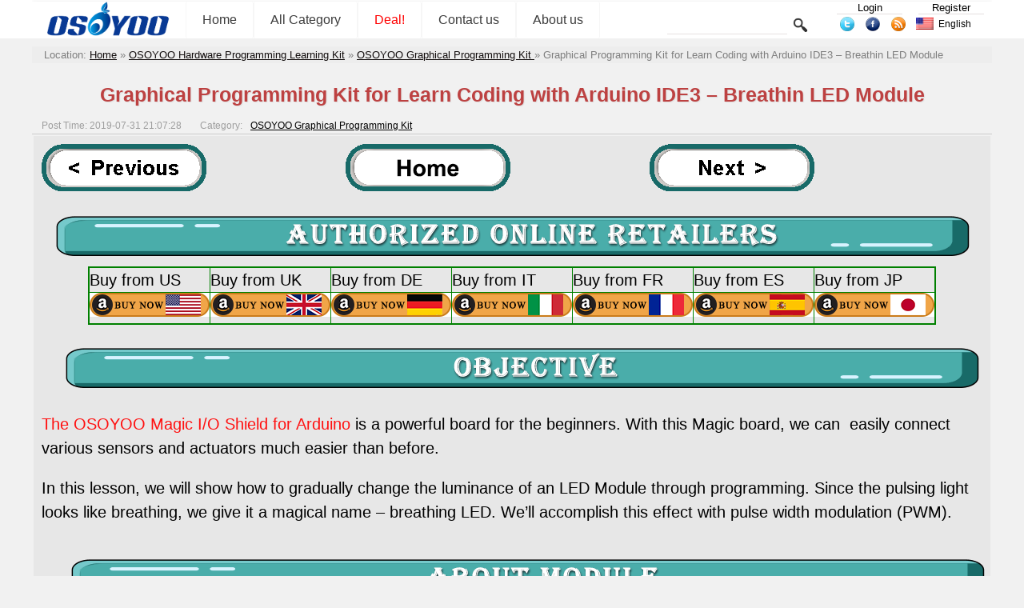

--- FILE ---
content_type: text/html; charset=UTF-8
request_url: https://osoyoo.com/2019/07/31/graphical-programming-tutorial-for-arduino-breathing-led-module/
body_size: 10778
content:


<!DOCTYPE html>
<html lang="en-US">
<head>
<!-- Reddit Pixel -->
<script>
!function(w,d){if(!w.rdt){var p=w.rdt=function(){p.sendEvent?p.sendEvent.apply(p,arguments):p.callQueue.push(arguments)};p.callQueue=[];var t=d.createElement("script");t.src="https://www.redditstatic.com/ads/pixel.js",t.async=!0;var s=d.getElementsByTagName("script")[0];s.parentNode.insertBefore(t,s)}}(window,document);rdt('init','a2_exibr832qkiv');rdt('track', 'PageVisit');
</script>
<!-- DO NOT MODIFY UNLESS TO REPLACE A USER IDENTIFIER -->
<!-- End Reddit Pixel -->
<script async src="https://fundingchoicesmessages.google.com/i/pub-7537483844671589?ers=1" nonce="JgN_4xRvD0KK4bd4qjdx1Q"></script><script nonce="JgN_4xRvD0KK4bd4qjdx1Q">(function() {function signalGooglefcPresent() {if (!window.frames['googlefcPresent']) {if (document.body) {const iframe = document.createElement('iframe'); iframe.style = 'width: 0; height: 0; border: none; z-index: -1000; left: -1000px; top: -1000px;'; iframe.style.display = 'none'; iframe.name = 'googlefcPresent'; document.body.appendChild(iframe);} else {setTimeout(signalGooglefcPresent, 0);}}}signalGooglefcPresent();})();</script>
 <!-- Google Tag Manager -->
<script>(function(w,d,s,l,i){w[l]=w[l]||[];w[l].push({'gtm.start':
new Date().getTime(),event:'gtm.js'});var f=d.getElementsByTagName(s)[0],
j=d.createElement(s),dl=l!='dataLayer'?'&l='+l:'';j.async=true;j.src=
'https://www.googletagmanager.com/gtm.js?id='+i+dl;f.parentNode.insertBefore(j,f);
})(window,document,'script','dataLayer','GTM-PC3R9XL2');</script>
<!-- End Google Tag Manager -->
<!--
<script data-ad-client="ca-pub-7537483844671589" async src="https://pagead2.googlesyndication.com/pagead/js/adsbygoogle.js"></script>
 -->
 
<title>Graphical Programming Kit for Learn Coding with Arduino IDE3 – Breathin LED Module &laquo; osoyoo.com</title>
<link type="text/css" rel="stylesheet" href="https://osoyoo.com/wp-content/themes/bombax/AmScript/Common.css">
<link type="text/css" rel="stylesheet" href="https://osoyoo.com/wp-content/themes/bombax/AmScript/AmSingle.css">
<script type="text/javascript" src="https://osoyoo.com/wp-content/themes/bombax/AmScript/AmCategory.js"></script>
<script type="text/javascript" src="https://osoyoo.com/wp-content/themes/bombax/AmScript/Lang.js"></script>
<script type="text/javascript" src="https://osoyoo.com/wp-content/themes/bombax/AmScript/Search.js"></script>
<script type="text/javascript" src=""></script>
<link rel="alternate" type="application/rss+xml" title="osoyoo.com latest post RSS" href="https://osoyoo.com/feed/" />
<link rel="alternate" type="application/rss+xml" title="osoyoo.com latest comment RSS" href="https://osoyoo.com/comments/feed/" />
<link rel="pingback" href="https://osoyoo.com/xmlrpc.php" />
<link rel="icon" href="https://osoyoo.com/picture/osoyoo.ico"  />
<link rel="shortcut icon" href="https://osoyoo.com/picture/osoyoo.ico"  />

<link rel="apple-touch-icon-precomposed" href="https://osoyoo.com/wp-content/uploads/2019/10/OSOYOOfavicon.png" />
<meta name="msapplication-TileImage" content="https://osoyoo.com/wp-content/uploads/2019/10/OSOYOOfavicon.png" />
</head>

<body>
<!-- Google Tag Manager (noscript) -->
<noscript><iframe src="https://www.googletagmanager.com/ns.html?id=GTM-PC3R9XL2"
height="0" width="0" style="display:none;visibility:hidden"></iframe></noscript>
<!-- End Google Tag Manager (noscript) -->
<div id="PageHeadBg">

<div id="PageHead">
     <div id="LineTop">
          <a href="https://osoyoo.com">
		  <img class="Logo" src="https://osoyoo.com/wp-content/themes/bombax/AmImages/Logo.png">
		  </a>
		  
     <div id="NavMain">
          <a href="https://osoyoo.com" class="Nav">Home</a>
          <a class="Nav" id="AmAllCategory" onClick="AmAllCategoryInit(0,0);" >All Category</a>
         <a href="https://osoyoo.com/?p=366" class="Nav">
<font color=FF0000>Deal!</font>
</a>
<a href="https://osoyoo.com/about-us/" class="Nav">
Contact us
</a>
<a href="https://osoyoo.com/aboutus/" class="Nav">
About us
</a>
     </div>

     <form class="Search" method="get" target="_self" action="https://osoyoo.com">		  
          <input class="InputText" type="text" id="AmSearchText" name="s" value="">
		  <input class="InputSubmit" type="Submit" value="">
     </form>
	 <div class="UserInfo">
	 <a class="UserTopAction" href="https://osoyoo.com/wp-login.php">Login</a><a class="UserTopAction" href="https://osoyoo.com/wp-login.php?action=register">Register</a>	 </div>
	 <div class="Share">
	      <a href="https://twitter.com/osoyooproduct" title="twitter">
		       <img src="https://osoyoo.com/wp-content/themes/bombax/AmImages/twitter.png">
		  </a>
	      <a href="https://www.facebook.com/OsoyooStore" title="facebook">
		       <img src="https://osoyoo.com/wp-content/themes/bombax/AmImages/facebook.png">
		  </a>
	      <a href="https://osoyoo.com/feed/" title="feed">
		       <img src="https://osoyoo.com/wp-content/themes/bombax/AmImages/rss.png">
		  </a>		  
	 </div>		  
		  	  
<span id="AmLangIco" onclick="AmLanguageChange('AmLang');"><img src="https://osoyoo.com/wp-content/themes/bombax/AmImages/us.png" class="LangIco"><a hef="#https://osoyoo.com/2019/07/31/graphical-programming-tutorial-for-arduino-breathing-led-module">English</a></span><div id="AmLang">
	 <span class="AmLangList">
	 <img src="https://osoyoo.com/wp-content/themes/bombax/AmImages/us.png" class="LangIco">
     <a class="AmLangSet" href="https://osoyoo.com/2019/07/31/graphical-programming-tutorial-for-arduino-breathing-led-module">English</a>
	 </span>
	 <span class="AmLangList">
	 <img src="https://osoyoo.com/wp-content/themes/bombax/AmImages/it.png" class="LangIco">
     <a class="AmLangSet" href="https://osoyoo.com/it/2019/07/31/graphical-programming-tutorial-for-arduino-breathing-led-module">Italiano</a>
	 </span>
	 <span class="AmLangList">
	 <img src="https://osoyoo.com/wp-content/themes/bombax/AmImages/fr.png" class="LangIco">
     <a class="AmLangSet" href="https://osoyoo.com/fr/2019/07/31/graphical-programming-tutorial-for-arduino-breathing-led-module">Français</a>
	 </span>
	 	 <span class="AmLangList">
	 <img src="https://osoyoo.com/wp-content/themes/bombax/AmImages/es.png" class="LangIco">
     <a class="AmLangSet" href="https://osoyoo.com/es/2019/07/31/graphical-programming-tutorial-for-arduino-breathing-led-module">Español</a>
	 </span>
	 <span class="AmLangList">
	 <img src="https://osoyoo.com/wp-content/themes/bombax/AmImages/de.png" class="LangIco">
     <a class="AmLangSet" href="https://osoyoo.com/de/2019/07/31/graphical-programming-tutorial-for-arduino-breathing-led-module">Deutsch</a>
	 </span>
	 <span class="AmLangList">
	 <img src="https://osoyoo.com/wp-content/themes/bombax/AmImages/jp.png" class="LangIco">
     <a class="AmLangSet" href="https://osoyoo.com/ja/2019/07/31/graphical-programming-tutorial-for-arduino-breathing-led-module">日本語</a>
	 </span>
</div>

     </div>
     <div id="AmAllCategoryBg">
          <div id="AmAllCategoryBox">
          <div name="AmLayer" id="AmLayer_0" class="AmLayer">
               <ul name="AmSub_0" id="AmSub_0_0" class="CategoryList">
                    <li id="Cat_14"><a href="https://osoyoo.com/category/iot/" onmouseover="AmAllCategory(1,14);">Internet of Things</a></li>
                    <li id="Cat_6"><a href="https://osoyoo.com/category/osoyoo-raspi-kit/" onmouseover="AmAllCategory(1,6);">OSOYOO Hardware Program learning Kit for Raspberry Pi </a></li>
                    <li id="Cat_3"><a href="https://osoyoo.com/category/osoyoo-kit/" onmouseover="AmAllCategory(1,3);">OSOYOO Hardware Programming Learning Kit</a></li>
                    <li id="Cat_682"><a href="https://osoyoo.com/category/osoyoo-robot-car-kit/" onmouseover="AmAllCategory(1,682);">OSOYOO Robot Car Kit A series</a></li>
                    <li id="Cat_20"><a href="https://osoyoo.com/category/sensors/" onmouseover="AmAllCategory(1,20);">Sensors &amp; Accessories</a></li>
                    <li id="Cat_744"><a href="https://osoyoo.com/category/single-board/" onmouseover="AmAllCategory(1,744);">Single Board</a></li>
                    <li id="Cat_5"><a href="https://osoyoo.com/category/tutorial-ebook/" onmouseover="AmAllCategory(1,5);">Tutorial &amp; eBook</a></li>
                    <li id="Cat_1"><a href="https://osoyoo.com/category/uncategorized/" onmouseover="AmAllCategory(1,1);">Uncategorized</a></li>
                    <li id="Cat_733"><a href="https://osoyoo.com/category/building-blocks/" onmouseover="AmAllCategory(1,733);">Building Blocks</a></li>
                    <li id="Cat_732"><a href="https://osoyoo.com/category/mblock-graphic-programming/" onmouseover="AmAllCategory(1,732);">mBlock Graphic Programming</a></li>
                    <li id="Cat_672"><a href="https://osoyoo.com/category/microbit/" onmouseover="AmAllCategory(1,672);">Micro:bit</a></li>
                    <li id="Cat_730"><a href="https://osoyoo.com/category/raspberry-pi-pico/" onmouseover="AmAllCategory(1,730);">Raspberry Pi Pico</a></li>
                    <li id="Cat_405"><a href="https://osoyoo.com/category/tutorial-examples/" onmouseover="AmAllCategory(1,405);">Tutorial &amp; Examples</a></li>
                    <li id="Cat_7"><a href="https://osoyoo.com/category/%e6%b5%8b%e8%af%95/" onmouseover="AmAllCategory(1,7);">测试</a></li>
               </ul>
          </div>
          <div name="AmLayer" id="AmLayer_1" class="AmLayer">
               <ul name="AmSub_1" id="AmSub_1_14" class="CategoryList">
                    <li id="Cat_724"><a href="https://osoyoo.com/category/iot/osoyoo-esp8266-wifi-module/" onmouseover="AmAllCategory('2','724');">OSOYOO ESP8266 Wifi Module</a></li>
                    <li id="Cat_705"><a href="https://osoyoo.com/category/iot/w5100-ethernet-iot-kit-for-beginner/" onmouseover="AmAllCategory('2','705');">OSOYOO W5100 Ethernet IoT learning Kit</a></li>
                    <li id="Cat_711"><a href="https://osoyoo.com/category/iot/arduino-wifi-iot-learning-kit/" onmouseover="AmAllCategory('2','711');">OSOYOO Wifi IoT Learning Kit </a></li>
                    <li id="Cat_729"><a href="https://osoyoo.com/category/iot/smart-house-iot-learning-kit-v2-0/" onmouseover="AmAllCategory('2','729');">Smart House V2.0 Blynk Control</a></li>
                    <li id="Cat_727"><a href="https://osoyoo.com/category/iot/blynk-iot-learning-kit/" onmouseover="AmAllCategory('2','727');">Blynk IoT Learning Kit</a></li>
                    <li id="Cat_670"><a href="https://osoyoo.com/category/iot/lora-related/" onmouseover="AmAllCategory('2','670');">LoRa Related</a></li>
                    <li id="Cat_483"><a href="https://osoyoo.com/category/iot/nodemcu-iot-kit-iot/" onmouseover="AmAllCategory('2','483');">NodeMCU IoT Kit</a></li>
                    <li id="Cat_704"><a href="https://osoyoo.com/category/iot/smart-home-iot-kit/" onmouseover="AmAllCategory('2','704');">Smart Home Iot Kit</a></li>
                    <li id="Cat_737"><a href="https://osoyoo.com/category/iot/smart-home-v2-0-udp-app-control/" onmouseover="AmAllCategory('2','737');">Smart Home V2.0 UDP APP control</a></li>
               </ul>
               <ul name="AmSub_1" id="AmSub_1_6" class="CategoryList">
                    <li id="Cat_690"><a href="https://osoyoo.com/category/osoyoo-raspi-kit/raspberry-pi-project/" onmouseover="AmAllCategory('2','690');"> Project for Raspberry Pi </a></li>
                    <li id="Cat_750"><a href="https://osoyoo.com/category/osoyoo-raspi-kit/flexirover-robot-car-for-raspberry-pi-arduino/" onmouseover="AmAllCategory('2','750');">FlexiRover Robot Car for Raspberry Pi/Arduino</a></li>
                    <li id="Cat_659"><a href="https://osoyoo.com/category/osoyoo-raspi-kit/raspberry-pi-iot/" onmouseover="AmAllCategory('2','659');">IOT kit for raspberry Pi </a></li>
                    <li id="Cat_720"><a href="https://osoyoo.com/category/osoyoo-raspi-kit/mecanum-wheel-car/" onmouseover="AmAllCategory('2','720');">Mecanum Wheel Car</a></li>
                    <li id="Cat_489"><a href="https://osoyoo.com/category/osoyoo-raspi-kit/osoyoo-basic-kit-raspberry-pi-zero/" onmouseover="AmAllCategory('2','489');">OSOYOO basic kit for Raspberry pi zero</a></li>
                    <li id="Cat_660"><a href="https://osoyoo.com/category/osoyoo-raspi-kit/osoyoo-car-v1-raspberry-pi/" onmouseover="AmAllCategory('2','660');">OSOYOO Robot Car V1 for Raspberry Pi</a></li>
                    <li id="Cat_708"><a href="https://osoyoo.com/category/osoyoo-raspi-kit/osoyoo-car-v2-pi/" onmouseover="AmAllCategory('2','708');">OSOYOO Robot Car V2 for Raspberry Pi </a></li>
                    <li id="Cat_513"><a href="https://osoyoo.com/category/osoyoo-raspi-kit/osoyoo-starter-kit-v1-for-raspberry-pi/" onmouseover="AmAllCategory('2','513');">OSOYOO Starter Kit V1 for Raspberry Pi</a></li>
                    <li id="Cat_466"><a href="https://osoyoo.com/category/osoyoo-raspi-kit/osoyoo-starter-kit-raspberry-pi/" onmouseover="AmAllCategory('2','466');">OSOYOO Starter Kit V2 for Raspberry Pi</a></li>
                    <li id="Cat_506"><a href="https://osoyoo.com/category/osoyoo-raspi-kit/screen-raspberry-pi/" onmouseover="AmAllCategory('2','506');">Screen for Raspberry Pi</a></li>
                    <li id="Cat_664"><a href="https://osoyoo.com/category/osoyoo-raspi-kit/tank-car-raspberry-pi/" onmouseover="AmAllCategory('2','664');">Tank Car for Raspberry Pi </a></li>
                    <li id="Cat_748"><a href="https://osoyoo.com/category/osoyoo-raspi-kit/osoyoo-v4-0-robot-car-for-raspberry-pi/" onmouseover="AmAllCategory('2','748');">OSOYOO V4.0 Robot Car for Raspberry Pi</a></li>
               </ul>
               <ul name="AmSub_1" id="AmSub_1_3" class="CategoryList">
                    <li id="Cat_752"><a href="https://osoyoo.com/category/osoyoo-kit/lilypad-sewing-electronic-kit/" onmouseover="AmAllCategory('2','752');">LilyPad Sewing electronic Kit</a></li>
                    <li id="Cat_484"><a href="https://osoyoo.com/category/osoyoo-kit/arduinonodemcu-garden-watering-kit/" onmouseover="AmAllCategory('2','484');">NodeMCU Garden Watering Kit</a></li>
                    <li id="Cat_10"><a href="https://osoyoo.com/category/osoyoo-kit/osoyoo-3d-printer-kit/" onmouseover="AmAllCategory('2','10');">OSOYOO 3D Printer Kit</a></li>
                    <li id="Cat_491"><a href="https://osoyoo.com/category/osoyoo-kit/osoyoo-advanced-kit/" onmouseover="AmAllCategory('2','491');">OSOYOO Advanced Hardware Programming Learning Kit</a></li>
                    <li id="Cat_490"><a href="https://osoyoo.com/category/osoyoo-kit/osoyoo-basic-kit/" onmouseover="AmAllCategory('2','490');">OSOYOO Basic Programming Learning Kit </a></li>
                    <li id="Cat_467"><a href="https://osoyoo.com/category/osoyoo-kit/arduino-iot/" onmouseover="AmAllCategory('2','467');">OSOYOO Cayenne IOT Learning Kit </a></li>
                    <li id="Cat_697"><a href="https://osoyoo.com/category/osoyoo-kit/osoyoo-graphical-programming-kit/" onmouseover="AmAllCategory('2','697');">OSOYOO Graphical Programming Kit </a></li>
                    <li id="Cat_692"><a href="https://osoyoo.com/category/osoyoo-kit/osoyoo-starter-kit/" onmouseover="AmAllCategory('2','692');">Osoyoo Hardware Programming Starter Kit</a></li>
                    <li id="Cat_655"><a href="https://osoyoo.com/category/osoyoo-kit/arduino-yun-iot-smarthome-kit/" onmouseover="AmAllCategory('2','655');">OSOYOO IoT Smarthome Kit V0.1</a></li>
                    <li id="Cat_714"><a href="https://osoyoo.com/category/osoyoo-kit/osoyoo-pnp-kit-for-arduino/" onmouseover="AmAllCategory('2','714');">OSOYOO PNP Programming Learning Kit </a></li>
                    <li id="Cat_516"><a href="https://osoyoo.com/category/osoyoo-kit/osoyoo-rfid-kit/" onmouseover="AmAllCategory('2','516');">OSOYOO RFID Programming Learning Kit </a></li>
                    <li id="Cat_694"><a href="https://osoyoo.com/category/osoyoo-kit/osoyoo-sensor-modules-kit-for-arduino/" onmouseover="AmAllCategory('2','694');">Osoyoo Sensor Modules Kit </a></li>
                    <li id="Cat_706"><a href="https://osoyoo.com/category/osoyoo-kit/osoyoo-smart-home-iot-kit/" onmouseover="AmAllCategory('2','706');">OSOYOO Smart Home IoT Kit</a></li>
                    <li id="Cat_492"><a href="https://osoyoo.com/category/osoyoo-kit/osoyoo-ultimate-kit/" onmouseover="AmAllCategory('2','492');">OSOYOO Ultimate Hardware Programming kit</a></li>
                    <li id="Cat_693"><a href="https://osoyoo.com/category/osoyoo-kit/osoyoo-v3-advanced-learning-kits/" onmouseover="AmAllCategory('2','693');">OSOYOO v3 advanced learning kits</a></li>
                    <li id="Cat_652"><a href="https://osoyoo.com/category/osoyoo-kit/161-sensor-kit/" onmouseover="AmAllCategory('2','652');">16+1 Sensor kit</a></li>
                    <li id="Cat_465"><a href="https://osoyoo.com/category/osoyoo-kit/smart-car-kit/" onmouseover="AmAllCategory('2','465');">Smart Car Kit</a></li>
               </ul>
               <ul name="AmSub_1" id="AmSub_1_682" class="CategoryList">
                    <li id="Cat_663"><a href="https://osoyoo.com/category/osoyoo-robot-car-kit/balance-car-arduinoraspi-kit/" onmouseover="AmAllCategory('2','663');">Balance car kit</a></li>
                    <li id="Cat_747"><a href="https://osoyoo.com/category/osoyoo-robot-car-kit/blue-mecanum-wheel-robotic-for-arduino-mega2560/" onmouseover="AmAllCategory('2','747');">Blue Mecanum Wheel Robotic for Arduino Mega2560</a></li>
                    <li id="Cat_757"><a href="https://osoyoo.com/category/osoyoo-robot-car-kit/blue-mecanum-wheel-robotic-for-raspberry-pi/" onmouseover="AmAllCategory('2','757');">Blue Mecanum Wheel Robotic for Raspberry Pi</a></li>
                    <li id="Cat_707"><a href="https://osoyoo.com/category/osoyoo-robot-car-kit/m1-0-mecanum-wheel-metal-chassis-robotic/" onmouseover="AmAllCategory('2','707');">M1.0 Mecanum Wheel Metal Chassis Robotic</a></li>
                    <li id="Cat_741"><a href="https://osoyoo.com/category/osoyoo-robot-car-kit/m2-0-mecanum-wheel-metal-chassis-robotic/" onmouseover="AmAllCategory('2','741');">M2.0 Mecanum Wheel Metal Chassis Robotic</a></li>
                    <li id="Cat_703"><a href="https://osoyoo.com/category/osoyoo-robot-car-kit/mecanum-wheel-car-kit/" onmouseover="AmAllCategory('2','703');">Mars Explorer Mecanum Wheel Robot Kit</a></li>
                    <li id="Cat_518"><a href="https://osoyoo.com/category/osoyoo-robot-car-kit/arduino-tank-car-kit/" onmouseover="AmAllCategory('2','518');">Tank Car Kit V1.0</a></li>
                    <li id="Cat_712"><a href="https://osoyoo.com/category/osoyoo-robot-car-kit/tank-car-kit-v2-0/" onmouseover="AmAllCategory('2','712');">Tank Car Kit V2.0 </a></li>
                    <li id="Cat_499"><a href="https://osoyoo.com/category/osoyoo-robot-car-kit/2wd-robot-car-starter-kit/" onmouseover="AmAllCategory('2','499');">2WD Robot Car Starter Kit</a></li>
                    <li id="Cat_710"><a href="https://osoyoo.com/category/osoyoo-robot-car-kit/model-3-v2-0-robot-car/" onmouseover="AmAllCategory('2','710');">Model-3 V2.0 Robot Car</a></li>
                    <li id="Cat_702"><a href="https://osoyoo.com/category/osoyoo-robot-car-kit/osoyoo-model-3-robot-learning-kit/" onmouseover="AmAllCategory('2','702');">OSOYOO Model-3 Robot Learning Kit</a></li>
                    <li id="Cat_746"><a href="https://osoyoo.com/category/osoyoo-robot-car-kit/osoyoo-model-t-robot-car/" onmouseover="AmAllCategory('2','746');">OSOYOO Model-T Robot Car</a></li>
                    <li id="Cat_695"><a href="https://osoyoo.com/category/osoyoo-robot-car-kit/osoyoo-robot-car-starter-kit-tutorial/" onmouseover="AmAllCategory('2','695');">OSOYOO Robot Car Starter Kit Tutorial</a></li>
                    <li id="Cat_739"><a href="https://osoyoo.com/category/osoyoo-robot-car-kit/osoyoo-servo-steering-car-v3-0-for-arduino-mega2560/" onmouseover="AmAllCategory('2','739');">OSOYOO Servo Steering Car V3.0 for Arduino MEGA2560</a></li>
                    <li id="Cat_717"><a href="https://osoyoo.com/category/osoyoo-robot-car-kit/p3-servo-steering-robot-car/" onmouseover="AmAllCategory('2','717');">P3 Servo Steering Robot Car</a></li>
                    <li id="Cat_721"><a href="https://osoyoo.com/category/osoyoo-robot-car-kit/sg90-servo-steering-robot-car/" onmouseover="AmAllCategory('2','721');">SG90 Servo Steering Robot Car</a></li>
                    <li id="Cat_684"><a href="https://osoyoo.com/category/osoyoo-robot-car-kit/v2-0-robot-car-kit/" onmouseover="AmAllCategory('2','684');">V2.0 Robot Car kit</a></li>
                    <li id="Cat_709"><a href="https://osoyoo.com/category/osoyoo-robot-car-kit/v2-1-robot-car-kit/" onmouseover="AmAllCategory('2','709');">V2.1 Robot car kit</a></li>
               </ul>
               <ul name="AmSub_1" id="AmSub_1_20" class="CategoryList">
                    <li id="Cat_768"><a href="https://osoyoo.com/category/sensors/sewing-eletronic-widgets/" onmouseover="AmAllCategory('2','768');">Sewing eletronic widgets</a></li>
                    <li id="Cat_26"><a href="https://osoyoo.com/category/sensors/breadboard/" onmouseover="AmAllCategory('2','26');">Breadboard</a></li>
                    <li id="Cat_27"><a href="https://osoyoo.com/category/sensors/buzzer/" onmouseover="AmAllCategory('2','27');">Buzzer</a></li>
                    <li id="Cat_28"><a href="https://osoyoo.com/category/sensors/led/" onmouseover="AmAllCategory('2','28');">LED</a></li>
                    <li id="Cat_23"><a href="https://osoyoo.com/category/sensors/resistor/" onmouseover="AmAllCategory('2','23');">Resistor</a></li>
                    <li id="Cat_700"><a href="https://osoyoo.com/category/sensors/screen/" onmouseover="AmAllCategory('2','700');">Screen</a></li>
                    <li id="Cat_146"><a href="https://osoyoo.com/category/sensors/sensors-sensors/" onmouseover="AmAllCategory('2','146');">Sensors</a></li>
                    <li id="Cat_751"><a href="https://osoyoo.com/category/sensors/temperature-sensor/" onmouseover="AmAllCategory('2','751');">Temperature sensor</a></li>
                    <li id="Cat_24"><a href="https://osoyoo.com/category/sensors/usb-cable/" onmouseover="AmAllCategory('2','24');">USB cable</a></li>
                    <li id="Cat_25"><a href="https://osoyoo.com/category/sensors/wires/" onmouseover="AmAllCategory('2','25');">Wires</a></li>
               </ul>
               <ul name="AmSub_1" id="AmSub_1_744" class="CategoryList">
                    <li id="Cat_767"><a href="https://osoyoo.com/category/single-board/io-breakout-board-for-ardino-uno/" onmouseover="AmAllCategory('2','767');">IO-breakout-board-for-ardino-UNO</a></li>
                    <li id="Cat_762"><a href="https://osoyoo.com/category/single-board/io-breakout-board-for-arduino-nano/" onmouseover="AmAllCategory('2','762');">IO-breakout-board-for-arduino-nano</a></li>
                    <li id="Cat_765"><a href="https://osoyoo.com/category/single-board/io-breakout-board-for-arduino-pro-micro/" onmouseover="AmAllCategory('2','765');">IO-breakout-board-for-arduino-pro-micro</a></li>
                    <li id="Cat_766"><a href="https://osoyoo.com/category/single-board/io-breakout-board-for-esp32esp8266/" onmouseover="AmAllCategory('2','766');">IO-breakout-board-for-esp32&amp;esp8266</a></li>
                    <li id="Cat_763"><a href="https://osoyoo.com/category/single-board/io-breakout-board-for-raspberry-pico/" onmouseover="AmAllCategory('2','763');">IO-breakout-board-for-raspberry-pico</a></li>
                    <li id="Cat_754"><a href="https://osoyoo.com/category/single-board/nano-for-arduino/" onmouseover="AmAllCategory('2','754');">Nano for arduino</a></li>
                    <li id="Cat_745"><a href="https://osoyoo.com/category/single-board/ltg-nano-for-arduino/" onmouseover="AmAllCategory('2','745');">LTG-Nano for Arduino</a></li>
                    <li id="Cat_749"><a href="https://osoyoo.com/category/single-board/nodemcu/" onmouseover="AmAllCategory('2','749');">NodeMCU</a></li>
                    <li id="Cat_753"><a href="https://osoyoo.com/category/single-board/pro-micro-for-arduino/" onmouseover="AmAllCategory('2','753');">Pro micro for Arduino</a></li>
                    <li id="Cat_756"><a href="https://osoyoo.com/category/single-board/pwm-hat-for-rapberry-pi/" onmouseover="AmAllCategory('2','756');">PWM HAT for Rapberry Pi</a></li>
               </ul>
               <ul name="AmSub_1" id="AmSub_1_5" class="CategoryList">
                    <li id="Cat_22"><a href="https://osoyoo.com/category/tutorial-ebook/basic-tutorial/" onmouseover="AmAllCategory('2','22');">Basic Tutorial about Arduino</a></li>
                    <li id="Cat_685"><a href="https://osoyoo.com/category/tutorial-ebook/graphical-programming-tutorial-for-arduino/" onmouseover="AmAllCategory('2','685');">Graphical Programming Tutorial Serie A</a></li>
                    <li id="Cat_4"><a href="https://osoyoo.com/category/tutorial-ebook/diy-parts/" onmouseover="AmAllCategory('2','4');">Parts &amp; Projects for Arduino Open Source IDE</a></li>
               </ul>
               <ul name="AmSub_1" id="AmSub_1_733" class="CategoryList">
                    <li id="Cat_736"><a href="https://osoyoo.com/category/building-blocks/osoyoo-building-block-diy-programming-kit/" onmouseover="AmAllCategory('2','736');">OSOYOO Building Block DIY Programming Kit</a></li>
                    <li id="Cat_734"><a href="https://osoyoo.com/category/building-blocks/arduino-building-blocks/" onmouseover="AmAllCategory('2','734');">OSOYOO Building Blocks</a></li>
                    <li id="Cat_740"><a href="https://osoyoo.com/category/building-blocks/osoyoo-building-robot-car/" onmouseover="AmAllCategory('2','740');">OSOYOO Building Robot car</a></li>
               </ul>
               <ul name="AmSub_1" id="AmSub_1_672" class="CategoryList">
                    <li id="Cat_673"><a href="https://osoyoo.com/category/microbit/microbit-basic-tutorial/" onmouseover="AmAllCategory('2','673');">Micro:bit Basic Tutorial</a></li>
                    <li id="Cat_713"><a href="https://osoyoo.com/category/microbit/microbit-robot/" onmouseover="AmAllCategory('2','713');">Micro:bit Robot</a></li>
                    <li id="Cat_677"><a href="https://osoyoo.com/category/microbit/microbit-starter-kit/" onmouseover="AmAllCategory('2','677');">Micro:bit Starter Kit</a></li>
                    <li id="Cat_715"><a href="https://osoyoo.com/category/microbit/microbit-robot-car-v2/" onmouseover="AmAllCategory('2','715');">Microbit Robot Car V2</a></li>
                    <li id="Cat_691"><a href="https://osoyoo.com/category/microbit/osoyoo-sensor-for-micro-bit/" onmouseover="AmAllCategory('2','691');">OSOYOO Sensor for Micro bit</a></li>
               </ul>
               <ul name="AmSub_1" id="AmSub_1_730" class="CategoryList">
                    <li id="Cat_731"><a href="https://osoyoo.com/category/raspberry-pi-pico/pico-graphic-programming/" onmouseover="AmAllCategory('2','731');">Pico Graphic Programming</a></li>
                    <li id="Cat_743"><a href="https://osoyoo.com/category/raspberry-pi-pico/pico-robot-car-raspberry-pi-pico/" onmouseover="AmAllCategory('2','743');">Pico-Robot-Car</a></li>
               </ul>
               <ul name="AmSub_1" id="AmSub_1_7" class="CategoryList">
                    <li id="Cat_131"><a href="https://osoyoo.com/category/%e6%b5%8b%e8%af%95/meeting/" onmouseover="AmAllCategory('2','131');">Meeting</a></li>
               </ul>
          </div>
          <div name="AmLayer" id="AmLayer_2" class="AmLayer">
               <ul name="AmSub_2" id="AmSub_2_663" class="CategoryList">
                    <li id="Cat_698"><a href="https://osoyoo.com/category/osoyoo-robot-car-kit/balance-car-arduinoraspi-kit/balance-car/" onmouseover="AmAllCategory('3','698');">Balance Car</a></li>
               </ul>
          </div>
          </div>	
     </div>
</div>




</div>


<span id="UrlHere">
<div itemscope itemtype="http://schema.org/WebPage" id="crumbs">Location: <a itemprop="breadcrumb" href="https://osoyoo.com">Home</a> » <a itemprop="breadcrumb" href="https://osoyoo.com/category/osoyoo-kit/">OSOYOO Hardware Programming Learning Kit</a> » <a itemprop="breadcrumb" href="https://osoyoo.com/category/osoyoo-kit/osoyoo-graphical-programming-kit/">OSOYOO Graphical Programming Kit </a> » <span class="current">Graphical Programming Kit for Learn Coding with Arduino IDE3 – Breathin LED Module</span></div></span>

<div id="ContentBody">

<h1>Graphical Programming Kit for Learn Coding with Arduino IDE3 – Breathin LED Module</h1><div class="PostMeta">
<span class="Time">Post Time: 2019-07-31 21:07:28</span>
Category: <a class="category" href="https://osoyoo.com/category/osoyoo-kit/osoyoo-graphical-programming-kit/">OSOYOO Graphical Programming Kit </a>
</div>
<div class="PostContent">
<p><a href="https://osoyoo.com/?p=26089"><img decoding="async" class="alignnone" src="https://osoyoo.com/picture/Arduino_Graphical_Programming_Kit/Previous.png" width="206" height="59" /></a>                             <a href="https://osoyoo.com/?p=26078"><img decoding="async" loading="lazy" class="alignnone" src="https://osoyoo.com/picture/Arduino_Graphical_Programming_Kit/Tutorial.png" width="206" height="59" /></a>                             <a href="https://osoyoo.com/?p=25841"><img decoding="async" loading="lazy" class="alignright" src="https://osoyoo.com/picture/Arduino_Graphical_Programming_Kit/Next.png" width="206" height="59" /></a></p>
<div align="center"><img decoding="async" loading="lazy" class="aligncenter size-full" src="https://osoyoo.com/picture/Arduino_Graphical_Programming_Kit/Authorized_Online_Retailers.png" width="1150" height="56" /></div>
<div align="center"></div>
<div align="center">
<table>
<tbody>
<tr>
<td>Buy from US</td>
<td>Buy from UK</td>
<td>Buy from DE</td>
<td>Buy from IT</td>
<td>Buy from FR</td>
<td>Buy from ES</td>
<td>Buy from JP</td>
</tr>
<tr>
<td><a href="https://www.amazon.com/OSOYOO-Programming-Controlled-Mechanical-Educational/dp/B08163QYLB/ref=as_li_ss_tl?keywords=arduino+kit&amp;qid=1577086035&amp;sr=8-10&amp;&amp;linkCode=ll1&amp;tag=osoyoo-20&amp;linkId=03d3fc4c0ddacde6e72868e74f51df64&amp;language=en_US"><img decoding="async" loading="lazy" class="alignnone size-large" src="https://osoyoo.com/picture/icon/us_buy_now.png" width="150" height="30" /></a></td>
<td><a href="https://www.amazon.co.uk/dp/B08163QYLB/ref=as_li_ss_tl?ref_=nav_signin&amp;&amp;linkCode=ll1&amp;tag=osoyoo-21&amp;linkId=100d3e2260cacec7910ba471d1a14e4a&amp;language=en_GB"><img decoding="async" loading="lazy" class="alignnone size-large" src="https://osoyoo.com/picture/icon/uk_buy_now.png" width="150" height="30" /></a></td>
<td><a href="https://www.amazon.de/dp/B08163QYLB/ref=as_li_ss_tl?ref=myi_title_dp&amp;linkCode=ll1&amp;tag=osoyoo05-21&amp;linkId=b5b682a9eb223e4fb00c18bfa0604e05&amp;language=de_DE"><img decoding="async" loading="lazy" class="alignnone size-large" src="https://osoyoo.com/picture/icon/de_buy_now.png" width="150" height="30" /></a></td>
<td><a href="https://www.amazon.it/dp/B08163QYLB/ref=as_li_ss_tl?ref=myi_title_dp&amp;linkCode=ll1&amp;tag=osoyoo01-21&amp;linkId=7e28023235665dc16687428f095136d7&amp;language=it_IT"><img decoding="async" loading="lazy" class="alignnone size-large" src="https://osoyoo.com/picture/icon/it_buy_now.png" width="150" height="30" /></a></td>
<td><a href="https://www.amazon.fr/dp/B08163QYLB/ref=as_li_ss_tl?ref=myi_title_dp&amp;ref_=nav_ya_signin&amp;_encoding=UTF8&amp;&amp;linkCode=ll1&amp;tag=osoyoo0b-21&amp;linkId=b64d046d9d9dcfd1a21d58d068b88062&amp;language=fr_FR"><img decoding="async" loading="lazy" class="alignnone size-large" src="https://osoyoo.com/picture/icon/fr_buy_now.png" width="150" height="30" /></a></td>
<td><a href="https://www.amazon.es/dp/B08163QYLB/ref=as_li_ss_tl?ref=nav_signin&amp;ref_=nav_ya_signin&amp;_encoding=UTF8&amp;&amp;&amp;linkCode=ll1&amp;tag=osoyoo04-21&amp;linkId=f06db7c77f513ff8707cead3b285b17e&amp;language=es_ES"><img decoding="async" loading="lazy" class="alignnone size-large" src="https://osoyoo.com/picture/icon/es_buy_now.png" width="150" height="30" /></a></td>
<td><a href="https://www.amazon.co.jp/OSOYOO-Arduino-%E3%82%B0%E3%83%A9%E3%83%95%E3%82%A3%E3%82%AB%E3%83%AB-%E3%83%97%E3%83%AD%E3%82%B0%E3%83%A9%E3%83%9F%E3%83%B3%E3%82%B0-%E3%82%B3%E3%83%BC%E3%83%87%E3%82%A3%E3%83%B3%E3%82%B0%E6%A7%8B%E7%AF%89%E5%AD%A6%E7%BF%92%E3%81%AE%E3%81%9F%E3%82%81%E3%81%AE%E3%83%AA%E3%83%A2%E3%83%BC%E3%83%88%E5%88%B6%E5%BE%A1/dp/B08168W3D5/ref=as_li_ss_tl?__mk_ja_JP=%E3%82%AB%E3%82%BF%E3%82%AB%E3%83%8A&amp;dchild=1&amp;keywords=arduino+kit+%E3%82%B0%E3%83%A9%E3%83%95%E3%82%A3%E3%82%AB%E3%83%AB%E3%83%97%E3%83%AD%E3%82%B0%E3%83%A9%E3%83%9F%E3%83%B3%E3%82%B0&amp;qid=1606892664&amp;sr=8-47&amp;&amp;linkCode=ll1&amp;tag=osoyoo04-22&amp;linkId=a398ae6c591106c19742df6332b20f98&amp;language=en_US"><img decoding="async" loading="lazy" class="alignnone size-large" src="https://osoyoo.com/picture/icon/jp_buy_now.png" width="150" height="30" /></a></td>
</tr>
</tbody>
</table>
</div>
<h1 id="1"><img decoding="async" class="aligncenter" src="https://osoyoo.com/picture/Arduino_Graphical_Programming_Kit/objective.png" /></h1>
<p><a href="https://osoyoo.com/?p=27153">The OSOYOO Magic I/O Shield for Arduino</a> is a powerful board for the beginners. With this Magic board, we can  easily connect various sensors and actuators much easier than before.</p>
<p>In this lesson, we will show how to gradually change the luminance of an LED Module through programming. Since the pulsing light looks like breathing, we give it a magical name – breathing LED. We’ll accomplish this effect with pulse width modulation (PWM).</p>
<h2 id="2.1"><img decoding="async" class="aligncenter" src="https://osoyoo.com/picture/Arduino_Graphical_Programming_Kit/about_module.png" /></h2>
<p><img decoding="async" loading="lazy" class="size-full aligncenter" src="https://osoyoo.com/picture/Arduino_Graphical_Programming_Kit/lesson3/Red-LED-min.png" width="1000" height="440" /></p>
<p><img decoding="async" loading="lazy" class="size-full aligncenter" src="https://osoyoo.com/picture/Arduino_Graphical_Programming_Kit/Parts-&amp;-Devices-min.png" width="1150" height="56" /></p>
<ul>
<li>OSOYOO Basic Board for Arduino (Fully compatible with Arduino UNO rev.3) x 1</li>
<li>OSOYOO Magic I/O Shield for Arduino x1</li>
<li>Red LED Module x 1</li>
<li>OSOYOO 3-Pin PnP cable x 1</li>
<li>USB Cable x 1</li>
<li>PC x 1</li>
</ul>
<h1><img decoding="async" loading="lazy" class="size-full aligncenter" src="https://osoyoo.com/picture/Arduino_Graphical_Programming_Kit/Expanding-Reading-min.png" width="1150" height="56" /></h1>
<h1>What is PWM?</h1>
<p>Pulse Width Modulation, or PWM, is a technique for getting analog results with digital means. In simple, PWM pin can generate &#8220;analog-like&#8221; current output controlled by   computer program. Following words are   detailed introduction about PWM, if you are not interested in such tech detail, you can skip them and directly go to <a href="#4">HOW TO MAKE</a> section.</p>
<p>Digital control is used to create a square wave, a signal switched between on and off. This on-off pattern can simulate voltages in between full on (5 Volts) and off (0 Volts) by changing the portion of the time the signal spends on versus the time that the signal spends off. The duration of “on time” is called the pulse width. To get varying analog values, you change, or modulate, that pulse width.<br />
To get varying analog values, you change, or modulate, that pulse width. If you repeat this on-off pattern fast enough with an LED for example, the result is as if the signal is a steady voltage between 0 and 5V controlling the brightness of the LED. (See <a href="https://www.arduino.cc/en/Tutorial/PWM" target="_blank" rel="noopener noreferrer">the PWM description on the official website of Arduino</a>).<br />
<img decoding="async" loading="lazy" class="size-full aligncenter" src="https://osoyoo.com/picture/Arduino_Graphical_Programming_Kit/lesson3/pwm-min.png" width="1000" height="450" /><br />
We can see from the top oscillogram that the amplitude of the DC voltage output is 5V. However, the actual voltage output is only 3.75V through PWM because the high level only takes up 75% of the total voltage within a period.<br />
Here is an introduction to the three basic parameters of PWM:<br />
<img decoding="async" loading="lazy" class="size-full aligncenter" src="https://osoyoo.com/picture/Arduino_Graphical_Programming_Kit/lesson3/pwm2-min.png" width="1000" height="450" /></p>
<ol>
<li><strong>Duty cycle</strong> describes the proportion of “on” time to the regular interval or period of time.</li>
<li><strong>Period</strong> describes the reciprocal of pulses in one second.</li>
<li>The voltage amplitude here is 0V–5V.</li>
</ol>
<h1 id="4"><img decoding="async" class="aligncenter" src="https://osoyoo.com/picture/Arduino_Graphical_Programming_Kit/how_to_make.png" /></h1>
<p>There are 6 pins on most compatible Arduino boards marked with ‘PWM’ next to the pin number (on some boards it is an “~” symbol) – these pins are PWM pins.We use the pin D3 to control the LED module here.</p>
<p>First, please plug Osoyoo Magic I/O shield into UNO board：</p>
<p><img decoding="async" class="aligncenter" src="https://osoyoo.com/picture/Arduino_Graphical_Programming_Kit/lesson4/UNO%2BBase-min.png" /></p>
<p>Then connect the LED module to the D3 port of the Magic I/O shield with a 3-pin PNP cable as below:</p>
<p><img decoding="async" loading="lazy" class="size-full aligncenter" src="https://osoyoo.com/picture/Arduino_Graphical_Programming_Kit/lesson3/Base-Red-LED-min.png" width="1000" height="600" /></p>
<p><strong>Notice:</strong><br />
You cannot directly connect a LED to a battery or voltage source. Firstly, because the LED has a positive and a negative lead and will not light if they are the wrong way around; Secondly, a LED must be used with a resistor to limit or ‘choke’ the amount of current flowing through the LED – otherwise the LED may be burn out!</p>
<h1><img decoding="async" class="aligncenter" src="https://osoyoo.com/picture/Arduino_Graphical_Programming_Kit/how_to_code.png" /></h1>
<h4><span style="color: #ff0000;"><strong>Notice: Shut off your battery or Unplug your power adapter when upload sketch code to OSOYOO Basic Board for Arduino.</strong></span></h4>
<p>After above operations are completed, connect the OSOYOO Basic Board for Arduino to your computer using the USB cable. The green power LED (labelled <strong>PWR</strong>) should go on.</p>
<p>Open the <strong>Graphical Programming software</strong> <strong>Mixly, i</strong>f <strong>Mixly </strong>is not English, you should change the language first:</p>
<p><img decoding="async" loading="lazy" class="size-full aligncenter" src="https://osoyoo.com/picture/Arduino_Graphical_Programming_Kit/lesson21/language.png" width="1010" height="250" /></p>
<p><strong>You can download the code directly</strong>, then click “<strong>Open</strong>” in <strong>Mixly</strong> to choose the code you download:</p>
<h3><a href="https://osoyoo.com/driver/Arduino_Graphical_Programming_Kit/lesson3.zip"><strong>Download the Code</strong></a></h3>
<p><strong>Or you can do as following operations:</strong></p>
<ol>
<li>Click “<strong>Control</strong>” block;</li>
<li>Drag “<strong>Setup</strong>” to the blank space;</li>
<li>Click “<strong>In/Out</strong>” block;</li>
<li>Drag the “<strong>pinMode</strong>” under &#8220;<strong>Setup</strong>&#8221; block, fit the two blocks, and define the parameter to “pinMode <strong>3 </strong>Stat<strong> OUTPUT</strong>“;</li>
<li>Click “<strong>Control</strong>” block;</li>
<li>Drag the “<strong>count with</strong>” block to the blank space,  and edit the parameter to“count with <b>a </b>from <strong>0</strong> to <strong>255</strong> step <strong>1</strong>” .</li>
</ol>
<p><img decoding="async" loading="lazy" class="size-full aligncenter" src="https://osoyoo.com/picture/Arduino_Graphical_Programming_Kit/lesson3/1-min.png" width="1010" height="614" /></p>
<p><img decoding="async" loading="lazy" class="size-full aligncenter" src="https://osoyoo.com/picture/Arduino_Graphical_Programming_Kit/lesson3/2-min.png" width="1010" height="614" /></p>
<p><img decoding="async" loading="lazy" class="size-full aligncenter" src="https://osoyoo.com/picture/Arduino_Graphical_Programming_Kit/lesson3/3-min.png" width="1010" height="614" /></p>
<p>This loop should ascend from a=0, in each loop cycle, variable &#8220;<strong>a&#8221;</strong>  keeps adding 1  until a=255 , then the loop will finish.<a href="https://osoyoo.com/wp-content/uploads/2019/01/3-3.png"><img decoding="async" loading="lazy" class="size-full aligncenter" src="https://osoyoo.com/picture/Arduino_Graphical_Programming_Kit/lesson3/4-min.png" width="1000" height="440" /></a></p>
<p>When 0≤a≤255, assign its value to pin 3 of LED time after time, to let the LED get brighter. The LED will keep the present brightness for 10ms in each cycle.</p>
<ol>
<li>Click “<strong>In/Out</strong>” block;</li>
<li>Drag the “<strong>AnalogWrite PIN#</strong>” under &#8220;<strong>count with</strong>&#8221; block, fit the two blocks, and define the parameter to “AnalogWrite PIN# <strong>3 </strong>value<strong> a</strong>“;</li>
<li>Click “<strong>Control</strong>” block;</li>
<li>Drag the “<strong>Delay</strong>” under &#8220;<strong>AnalogWrite PIN#</strong>&#8221; block, fit the two blocks, and define the parameter to “Delay  <b>ms 10</b>“.</li>
</ol>
<p><img decoding="async" loading="lazy" class="size-full aligncenter" src="https://osoyoo.com/picture/Arduino_Graphical_Programming_Kit/lesson3/5-min.png" width="1010" height="614" /><img decoding="async" loading="lazy" class="size-full aligncenter" src="https://osoyoo.com/picture/Arduino_Graphical_Programming_Kit/lesson3/6-min.png" width="1010" height="614" />Set another for loop to let the LED get dimmer. The variable &#8220;<strong>a</strong>&#8221; value decreases from 255 to 0. We have assigned as value to Pin 3 in the first loop, thus we can just duplicate the combined block to get another. The LED will keep the present brightness for 10ms in each cycle.</p>
<ol>
<li>Move the mouse over the “<strong>count with</strong>” block and right click to duplicate the blocks;</li>
<li>Drag the duplicated blocks to fit the above blocks;</li>
<li>Edit the parameter of the duplicated “<strong>count with</strong>” block to &#8220;count with <b>a </b>from <strong>255</strong> to <strong>0</strong> step &#8211;<strong>1&#8243;</strong></li>
</ol>
<p><a href="https://osoyoo.com/wp-content/uploads/2019/01/5-3.png"><img decoding="async" loading="lazy" class="size-full aligncenter" src="https://osoyoo.com/picture/Arduino_Graphical_Programming_Kit/lesson3/7-min.png" width="1010" height="614" /></a></p>
<p>Set a delay of 1 second for the bulk of LED getting brighter and then dimmer. Then run this LED breathing repeatedly.</p>
<ol>
<li>Click “<strong>Control</strong>” block;</li>
<li>Drag “<strong>Delay</strong>” block below “<strong>count with</strong>” block, fit the two blocks, and define the parameter to“Delay <strong>ms</strong> <strong>1000</strong>”.</li>
</ol>
<p><a href="https://osoyoo.com/wp-content/uploads/2019/01/6-3.png"><img decoding="async" loading="lazy" class="size-full aligncenter" src="https://osoyoo.com/picture/Arduino_Graphical_Programming_Kit/lesson3/8-min.png" width="1010" height="614" /></a></p>
<h3><strong>The whole program blocks are as following:</strong></h3>
<p><img decoding="async" loading="lazy" class="size-full aligncenter" src="https://osoyoo.com/picture/Arduino_Graphical_Programming_Kit/lesson3/Code-min.png" width="1005" height="611" /></p>
<ol>
<li>Click Save after programming is done.</li>
<li>Select the board type and serial port before uploading. For instause an UNO board, just select Arduino/Genuino Uno: if you use a Mega2560, select Arduino/Genuino Mega or Mega2560.</li>
<li>Select the serial device of the OSOYOO Basic Board for Arduino from the <strong>COM</strong> menu. This is likely to be <strong><span class="wikiword">COM3</span></strong> or higher (<strong><span class="wikiword">COM1</span></strong> and <strong><span class="wikiword">COM2</span></strong> are usually reserved for hardware serial ports). To find out, you can disconnect your OSOYOO Basic Board for Arduino and re-open the menu; the entry that disappears should be the OSOYOO Basic Board for Arduino. Reconnect the board and select that serial port.</li>
<li>Next,upload the code. If the uploading fails, check and correct the code according to the prompts.</li>
<li>Finally, the status will change to ‘Upload success!’.</li>
</ol>
<p><img decoding="async" loading="lazy" class="size-full aligncenter" src="https://osoyoo.com/picture/Arduino_Graphical_Programming_Kit/lesson3/Save-Upload-min.png" width="1010" height="614" /></p>
<h1><img decoding="async" class="aligncenter" src="https://osoyoo.com/picture/Arduino_Graphical_Programming_Kit/how_to_play.png" alt="how_to_play.png (1150ÃÂÃÂ56)" /></h1>
<p>A few seconds after the upload finishes, you should see the LED gets brighter and brighter, and then slowly dimmer, just like breathing.</p>
<div align="center"><iframe loading="lazy" src="https://www.youtube.com/embed/o0-FWT3Xv5o" width="560" height="315" frameborder="0" allowfullscreen="allowfullscreen"></iframe></div>
<p><a href="https://osoyoo.com/?p=26089"><img decoding="async" class="alignnone" src="https://osoyoo.com/picture/Arduino_Graphical_Programming_Kit/Previous.png" width="206" height="59" /></a>                             <a href="https://osoyoo.com/?p=26078"><img decoding="async" loading="lazy" class="alignnone" src="https://osoyoo.com/picture/Arduino_Graphical_Programming_Kit/Tutorial.png" width="206" height="59" /></a>                             <a href="https://osoyoo.com/?p=25841"><img decoding="async" loading="lazy" class="alignright" src="https://osoyoo.com/picture/Arduino_Graphical_Programming_Kit/Next.png" width="206" height="59" /></a></p>
</div>

<div id="AmCustomFields">
     <p class="Line">
     </p>
     <p class="Line">
     <span class="TitleCommon">
          DownLoad Url
     </span>
     <a class="ValueUrl" href="osoyoo.com" title="DownLoad Url">
          osoyoo.com
     </a>
     </p>
</div>
</div>



<div id="comments">
    
    
    <div class="commentmeta ui-state-default ">
	<h3 id="commentstitle"><b>2</b> Comments</h3>
            </div>
    <ul class="commentlist">
				<li class="comment byuser comment-author-jangles6 even thread-even depth-1" id="comment-1426">
				<div id="div-comment-1426" class="comment-body">
				<div class="comment-author vcard">
			<img alt='' src='https://secure.gravatar.com/avatar/6117ab731f371192e62c954b29318eea?s=60&#038;d=retro&#038;r=g' srcset='https://secure.gravatar.com/avatar/6117ab731f371192e62c954b29318eea?s=120&#038;d=retro&#038;r=g 2x' class='avatar avatar-60 photo' height='60' width='60' loading='lazy' decoding='async'/>			<cite class="fn">jangles6</cite> <span class="says">says:</span>		</div>
		
		<div class="comment-meta commentmetadata">
			<a href="https://osoyoo.com/2019/07/31/graphical-programming-tutorial-for-arduino-breathing-led-module/#comment-1426">May 1, 2020 at 5:11 pm</a>		</div>

		<p>I believe &#8220;ms&#8221; should be changed to &#8220;milis&#8221;, 10 microsecond is to short for the ramping effect to be visible</p>

		<div class="reply"><a rel="nofollow" class="comment-reply-login" href="https://osoyoo.com/wp-login.php?redirect_to=https%3A%2F%2Fosoyoo.com%2F2019%2F07%2F31%2Fgraphical-programming-tutorial-for-arduino-breathing-led-module%2F">Log in to Reply</a></div>
				</div>
				</li><!-- #comment-## -->
		<li class="comment byuser comment-author-jangles6 odd alt thread-odd thread-alt depth-1" id="comment-1427">
				<div id="div-comment-1427" class="comment-body">
				<div class="comment-author vcard">
			<img alt='' src='https://secure.gravatar.com/avatar/6117ab731f371192e62c954b29318eea?s=60&#038;d=retro&#038;r=g' srcset='https://secure.gravatar.com/avatar/6117ab731f371192e62c954b29318eea?s=120&#038;d=retro&#038;r=g 2x' class='avatar avatar-60 photo' height='60' width='60' loading='lazy' decoding='async'/>			<cite class="fn">jangles6</cite> <span class="says">says:</span>		</div>
		
		<div class="comment-meta commentmetadata">
			<a href="https://osoyoo.com/2019/07/31/graphical-programming-tutorial-for-arduino-breathing-led-module/#comment-1427">May 1, 2020 at 5:52 pm</a>		</div>

		<p>Can you open the comment section on the following lesson?</p>

		<div class="reply"><a rel="nofollow" class="comment-reply-login" href="https://osoyoo.com/wp-login.php?redirect_to=https%3A%2F%2Fosoyoo.com%2F2019%2F07%2F31%2Fgraphical-programming-tutorial-for-arduino-breathing-led-module%2F">Log in to Reply</a></div>
				</div>
				</li><!-- #comment-## -->
    </ul>
    
    
    

<div class="clear"></div>

	<div id="respond" class="comment-respond">
		<h3 id="reply-title" class="comment-reply-title">Leave a Reply <small><a rel="nofollow" id="cancel-comment-reply-link" href="/2019/07/31/graphical-programming-tutorial-for-arduino-breathing-led-module/#respond" style="display:none;">Cancel reply</a></small></h3><p class="must-log-in">You must be <a href="https://osoyoo.com/wp-login.php?redirect_to=https%3A%2F%2Fosoyoo.com%2F2019%2F07%2F31%2Fgraphical-programming-tutorial-for-arduino-breathing-led-module%2F">logged in</a> to post a comment.</p>	</div><!-- #respond -->
	</div>




<div id="PageFooterBg">
     <div id="PageFooterBox">
          <img class="Logo" src="https://osoyoo.com/wp-content/themes/bombax/AmImages/Logo.gif">
		  <div class="About">

</br>
Address:
</br>
E-mail:
</br>
Tel:	  
		  </div>
		  <div class="FooterNav">
		  </div>
		  
          <p class="CopyRight"><a href="/privacy">Privacy Policy</a> © 2009-2017 Osoyoo.com</p>
     </div>
</div>

<!--
<script type="text/javascript"> var infolinks_pid = 3324405; var infolinks_wsid = 0; </script> <script type="text/javascript" src="//resources.infolinks.com/js/infolinks_main.js"></script>
--><script defer src="https://static.cloudflareinsights.com/beacon.min.js/vcd15cbe7772f49c399c6a5babf22c1241717689176015" integrity="sha512-ZpsOmlRQV6y907TI0dKBHq9Md29nnaEIPlkf84rnaERnq6zvWvPUqr2ft8M1aS28oN72PdrCzSjY4U6VaAw1EQ==" data-cf-beacon='{"version":"2024.11.0","token":"fda8f266f095480f90bb87855c039198","r":1,"server_timing":{"name":{"cfCacheStatus":true,"cfEdge":true,"cfExtPri":true,"cfL4":true,"cfOrigin":true,"cfSpeedBrain":true},"location_startswith":null}}' crossorigin="anonymous"></script>
</body>
</html>

--- FILE ---
content_type: text/css
request_url: https://osoyoo.com/wp-content/themes/bombax/AmScript/AmSingle.css
body_size: 547
content:
/* CSS Document */

div#ContentBody h1 {
    float: left;
    display: block;
    width: 1200px;
    text-align: center;
    color: rgb(189, 65, 65);
    text-shadow: #ddd 1px 1px 1px;
    text-decoration: none;
    font-size: 25px;
    font-family: 'Trebuchet MS', 'Lucida Grande', arial, helvetica, sans-serif;
}





div#ContentBody div.PostMeta{
float:left;
display:block;
width:1176px;
border-bottom:1px solid #CCCCCC;
margin:0px 0px 0px 0px;
padding:0px 12px 3px 12px;
color: #9e9e9e;
font-size:12px;
}


div#ContentBody div.PostMeta span.Time{
margin-right:20px;
}

div#ContentBody div.PostMeta a.category{
margin-left:2px;
color:#000000;
text-decoration:underline;
padding:0px 5px 0px 5px;
}

div#ContentBody div.PostMeta a.category:hover{
color:#990000;
}

div#ContentBody div.PostContent {
    background:#E7E7E7;
    float: left;
    display: block;
    width: 1176px;
    margin: 2px;
    padding: 0px 10px 0px 10px;
	min-height:700px;
}
div#ContentBody div.PostContent a{
color: rgb(255, 17, 17);
text-decoration:none;
}


div#ContentBody div.PostContent a:hover{
color:#FF0000;
text-decoration:underline;
}


div#ContentBody table, th, td {
border: 1px solid green;
margin: 0;
padding: 0;
}
div#ContentBody table{
border-collapse: collapse;
border-spacing: 0;
border-collapse: collapse;
border-width: 2px;
margin: 0;
padding: 0;
}


/*AmCustomFields*/
div#AmCustomFields{
float: left;
display: block;
background: #E0E6E9;
width: 1200px;
font-size: 12px;
}

div#AmCustomFields p.Line{
float: left;
display: block;
margin: 0px 0px 2px 0px;
padding: 1px 0px 1px 0px;
width: 1240px;
background: #E6EAEA;
}
div#AmCustomFields p.Line span{
float:left;
display:block;
}



div#AmCustomFields p.Line span.Title_post_array{
margin: 0px 0px 0px 2px;
padding: 2px 0px 2px 20px;
background:#fcfcfc;
color: #262424;
width:1220px;
}

div#AmCustomFields p.Line a.Value_post_array{
float: left;
display: block;
margin: 1px 0px 1px 2px;
padding: 2px 0px 2px 30px;
background: #fbfbfb;
color: #262424;
width: 1210px;
font-size:12px;
}
div#AmCustomFields p.Line a.Value_post_array:before{
content:"*";
}



div#AmCustomFields p.Line span.TitleCommon{
margin: 0px 0px 0px 2px;
padding: 3px 0px 3px 20px;
background:#d4d1d1;
color: #262424;
width: 200px;
}
div#AmCustomFields p.Line span.TitleCommon:after{
content:":";
}
div#AmCustomFields p.Line span.ValueCommon{
margin:0px 0px 0px 2px;
padding:3px 0px 3px 15px;
background: #fbfbfb;
color: #262424;
width:1000px;
}

div#AmCustomFields p.Line a.ValueUrl{
float:left;
display:block;
margin:0px 0px 0px 2px;
padding:3px 0px 3px 15px;
background: #fbfbfb;
color: #262424;
width:1000px;
}

div#AmCustomFields p.Line a.ValueUrl:hover{

}





div#AmCustomFields p.Line span.arr_post{
float:left;
display:block;
background:#CCCCCC;
width:195px;
margin:2px 2px 2px 2px;
border-bottom:1px solid #ffffff;
}
div#AmCustomFields p.Line span.arr_post:hover{
border-bottom:1px solid #756a6a;
}

div#AmCustomFields p.Line span.arr_post img{
float:left;
display:block;
width:200px;
height:200px;
padding:0;
margin:0;
}


div#AmCustomFields p.Line span.arr_post a.Value_post_array{
float:left;
display:block;
width:196px;
height:55px;
padding:0;
margin:0;
margin-top:1px;
padding:2px 2px 2px 2px;
}
















































--- FILE ---
content_type: application/javascript; charset=utf-8
request_url: https://fundingchoicesmessages.google.com/f/AGSKWxVLhITJaONkFNTD5Z5SSss97Wia_bZaEnMzdZfeAnKG7SSWHO2qoC_RCFNCAduR7pxWfP9zdLE7PqIG7ZAeR4TINDG5nFZ_RiV59vXEVrmOOaTM3-qK_hDRvLRKXTi-7glckwlrKycC6YYXdc-2UObJPdcl6S-9EDwifpcifPq39gqMke4chhG8xGTM/_/localads.-Banner-Advert-/ad.asp?/img/ad-/textadbannerH5.
body_size: -1290
content:
window['a1c799b5-6293-4224-ae15-03176d94a07c'] = true;

--- FILE ---
content_type: application/javascript
request_url: https://osoyoo.com/wp-content/themes/bombax/AmScript/AmCategory.js
body_size: 459
content:
var AmCategoryFlag = 1;


function AmAllCategoryInit(LayerID,SubID){
	 if(AmCategoryFlag == 0){
	      document.getElementById('AmAllCategoryBg').style.display = 'none';
		  AmCategoryFlag = 1;
		  document.getElementById('AmAllCategory').style.background = '#ffffff';
		  document.getElementById('AmAllCategory').style.color = '#3C3C3C';
		  //document.getElementById('AmAllCategory').innerHTML = 'All Category';
		  return true;
	 }else{
	      document.getElementById('AmAllCategoryBg').style.display = 'block';
		  document.getElementById('AmAllCategory').style.background = '#891f1f';
		  document.getElementById('AmAllCategory').style.color = '#ffffff';
		  //document.getElementById('AmAllCategory').innerHTML = 'Click Hidden';
		  AmCategoryFlag = 0;
		  AmAllCategory(LayerID,SubID);
		  return true;
	 }
}
function AmAllCategory(LayerID,SubID){
	 //Layer
	 var ObjLayer=document.getElementsByName("AmLayer");
	 if(document.getElementById('AmLayer_' + LayerID)){
          // 
	 }else{
		  return false;
	 }
	 //alert(5);
	 var ObjLayerId = 0;
	 for(var i=0;i<ObjLayer.length;i++){
	 	 if(i <= LayerID){
	 	 	 document.getElementById('AmLayer_' + i).style.display = 'block';
			 var ObjLayerId = i;
	 	 }else{
			 document.getElementById('AmLayer_' + i).style.display = 'none';
	 	 }
	 }
	 var ObjSub=document.getElementsByName("AmSub_" + ObjLayerId);
	 for(var i=0;i<ObjSub.length;i++){
		 //
		 if(ObjSub[i].attributes["id"].value && ObjSub[i].attributes["id"].value == ('AmSub_' + ObjLayerId + '_' + SubID)){
			 ObjSub[i].style.display = 'block';
			 if(LayerID > 0){
			      var ParentID = 'Cat_' + SubID;//AmSub_1_3
				  var ParentTop = document.getElementById(ParentID).offsetTop;
				  //alert(ParentTop);
				  document.getElementById('AmLayer_' + LayerID).style.marginTop = ParentTop + 'px';
			 }
	 	 }else{
			 ObjSub[i].style.display = 'none';
		 }
	 }		 
	 //alert(5);
	 return false;
}





function mousePosition(ev){
     if(ev.pageX || ev.pageY){//firefox��chrome�������
          return {x:ev.pageX,y:ev.pageY};
     }
     return {// IE�����
          x:ev.clientX + document.body.scrollLeft - document.body.clientLeft,
          y:ev.clientY + document.body.scrollTop - document.body.clientTop
     };
}
function mouseMove(ev){
     var DivTop = document.getElementById('AmAllCategoryBg').offsetTop;
     var DivHeight = document.getElementById('AmAllCategoryBg').offsetHeight;
     ev = ev || window.event;
     var mousePos = mousePosition(ev);
	 if(mousePos.y < (DivTop + DivHeight)){
	      //show
	 }else{
	      //hidden
	      document.getElementById('AmAllCategoryBg').style.display = 'none';
		  AmCategoryFlag = 1;
		  document.getElementById('AmAllCategory').style.background = '#ffffff';
		  document.getElementById('AmAllCategory').style.color = '#3C3C3C'; 
	 }
}
 document.onmousemove = mouseMove;





--- FILE ---
content_type: application/javascript
request_url: https://osoyoo.com/wp-content/themes/bombax/AmScript/Lang.js
body_size: -15
content:

var AmLanguageFlag = 0;

function AmLanguageChange(DivID){
     //
	 //document.getElementById('AmAllCategoryBg').style.display = 'none';
	 
	 if(document.getElementById(DivID)){
		 
	 }else{
		return false; 
	 }
	 var Obj = document.getElementById(DivID);
	 if(AmLanguageFlag == 0){
		 AmLanguageFlag = 1;
		 Obj.style.display = 'block';
	 }else{
		 AmLanguageFlag = 0;
		 Obj.style.display = 'none';
	 }
	 //document.getElementById('AmLangIco').style.display = 'none';	 
	 if(document.getElementById('AmLangIco')){
		 
	 }else{
		return false; 
	 }
	 var Ico = document.getElementById('AmLangIco');
	 
	 var IcoTop = Ico.offsetTop;//3
	 var IcoHeight = Ico.offsetHeight;//22
	 var IcoLeft = Ico.offsetLeft;//1223
	 Obj.style.left=IcoLeft + 'px';
	 
	 
	 
	 Obj.style.top=IcoTop + IcoHeight + 'px';	 
	 
	 //alert(IcoLeft);
	 //alert(DivID);
	 
	 
	 
	 
	 
	 
	 //
}






//alert(4);








































